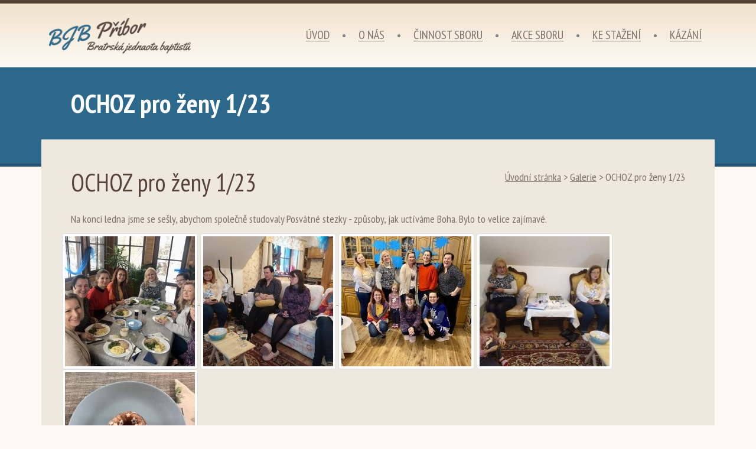

--- FILE ---
content_type: text/html
request_url: http://www.bjbpribor.cz/galerie/ochoz-pro-zeny-123
body_size: 4670
content:
<!doctype html>
<html>
<head>
    <meta charset="utf-8">
    				    <meta name="author" content="Ondřej Pavelka">
    <meta name="viewport" content="width=device-width, initial-scale=1.0">

    <link rel="shortcut icon" href="#">

    <!--<link href="http://fonts.googleapis.com/css?family=Yellowtail" rel="stylesheet" type="text/css">-->
    <link href="http://fonts.googleapis.com/css?family=PT+Sans+Narrow:400,700" rel="stylesheet" type="text/css">
    <link href="//netdna.bootstrapcdn.com/bootstrap/3.2.0/css/bootstrap.min.css" rel="stylesheet">
				<link rel="stylesheet" type="text/css" href="http://www.bjbpribor.cz/assets/libraries/font-awesome/css/font-awesome.min.css" media="screen, projection">
    <link rel="stylesheet" type="text/css" href="http://www.bjbpribor.cz/assets/libraries/rs-plugin/css/settings.css" media="screen, projection">
    <link rel="stylesheet" type="text/css" href="http://www.bjbpribor.cz/assets/css/ichurch.css" media="screen, projection">

				<link rel="stylesheet" type="text/css" href="http://www.bjbpribor.cz/assets/libraries/lightbox/dist/ekko-lightbox.min.css" >
				<link rel="stylesheet" type="text/css" href="http://www.bjbpribor.cz/assets/css/style.css" >
				
    <title>BJB Příbor | OCHOZ pro ženy 1/23</title>
</head>

<body>

<div id="wrapper">
    <div class="header-wrapper">
        <div class="header">
            <div class="header-inner">
                <div class="container">
                    <a href="/" class="header-logo">
                        <img src="http://www.bjbpribor.cz/assets/img/logo.png" alt="BJB Příbor">
                    </a><!-- /.header-logo -->

                    <nav class="collapse navbar-collapse">
                        <ul class="header-nav nav navbar-nav">
																											<li class="menuparent"><a href="http://www.bjbpribor.cz/" title="Úvodní stránka" style="word-wrap:break-word;">Úvod</a></li><li class="menuparent"><a href="http://www.bjbpribor.cz/o-nas" title="Infomace o nás" style="word-wrap:break-word;">O nás</a><ul class="submenu"><li class="menuparent"><a href="http://www.bjbpribor.cz/kdo-jsme" title="Informace o tom, kdo jsme" style="word-wrap:break-word;">Kdo jsme</a></li><li class="menuparent"><a href="http://www.bjbpribor.cz/cemu-verime" title="Obsah naší víry" style="word-wrap:break-word;">Čemu věříme</a></li><li class="menuparent"><a href="http://www.bjbpribor.cz/vedeni-sboru" title="Vedení našeho sboru" style="word-wrap:break-word;">Vedení sboru</a></li><li class="menuparent"><a href="http://www.bjbpribor.cz/pracovnici-sboru" title="Dobrovolní pracovníci našeho sboru" style="word-wrap:break-word;">Pracovníci sboru</a></li><li class="menuparent"><a href="http://www.bjbpribor.cz/kontakty" title="Kontaktní informace" style="word-wrap:break-word;">Kontakty</a></li></ul></li><li class="menuparent"><a href="http://www.bjbpribor.cz/sluzby-a-aktivity" title="Činnosti, které ve sboru probíhají" style="word-wrap:break-word;">Činnost sboru</a><ul class="submenu"><li class="menuparent"><a href="http://www.bjbpribor.cz/bohosluzby" title="Informace o službě Bohu v našem sboru" style="word-wrap:break-word;">Bohoslužby</a></li><li class="menuparent"><a href="http://www.bjbpribor.cz/setkavani-nad-bibli" title="" style="word-wrap:break-word;">Setkávání nad Biblí</a></li><li class="menuparent"><a href="http://www.bjbpribor.cz/modlitebni-setkani" title="Setkání členů sboru na modlitbách " style="word-wrap:break-word;">Modlitební setkání</a></li><li class="menuparent"><a href="http://www.bjbpribor.cz/sluzba-detem" title="Služba dětem ve sboru a mimo sbor" style="word-wrap:break-word;">Služba dětem</a></li><li class="menuparent"><a href="http://www.bjbpribor.cz/setkani-statecne-zeny" title="Setkání žen nad Biblí a aktuálními tématy" style="word-wrap:break-word;">Statečné ženy</a></li><li class="menuparent"><a href="http://www.bjbpribor.cz/mladez" title="Akce a informace pro mládež nejen ze sboru" style="word-wrap:break-word;">Mládež</a></li><li class="menuparent"><a href="http://www.bjbpribor.cz/muzi-muzum" title="Setkání mužů, kteří chtějí být dobrými muži, manžely a otci" style="word-wrap:break-word;">Muži mužům</a></li><li class="menuparent"><a href="http://www.bjbpribor.cz/klub-pruzkumnik" title="Klub pro děti od 2 do 18 let" style="word-wrap:break-word;">Dorost klub Průzkumník</a></li></ul></li><li class="menuparent"><a href="http://www.bjbpribor.cz/akce-sboru" title="Akce sboru" style="word-wrap:break-word;">Akce sboru</a><ul class="submenu"><li class="menuparent"><a href="http://www.bjbpribor.cz/galerie" title="Galerie fotografií" style="word-wrap:break-word;">Galerie</a></li><li class="menuparent"><a href="http://www.bjbpribor.cz/novinky" title="Novinky sboru" style="word-wrap:break-word;">Novinky</a></li><li class="menuparent"><a href="http://www.bjbpribor.cz/clanky/probehle-akce" title="Všechny akce, které jsme pořádali" style="word-wrap:break-word;">Ze života sboru</a></li></ul></li><li class="menuparent"><a href="http://www.bjbpribor.cz/ke-stazeni" title="Různé články, kázání a pod. ke stažení" style="word-wrap:break-word;">Ke stažení</a><ul class="submenu"><li class="menuparent"><a href="http://www.bjbpribor.cz/clanky/clanky-k-zamysleni" title="Různé články k zamyšlení" style="word-wrap:break-word;">Zajímavé čteni</a></li><li class="menuparent"><a href="http://www.bjbpribor.cz/clanky/dokumenty-sboru" title="Různé dokumenty sboru" style="word-wrap:break-word;">Dokumenty sboru</a></li></ul></li><li class="menuparent"><a href="http://www.bjbpribor.cz/kazani" title="Kazání ke stažení" style="word-wrap:break-word;">Kázání</a></li>                        </ul>        
                    </nav><!-- /.navbar-collapse -->

                    <button type="button" class="navbar-toggle" data-toggle="collapse" data-target=".navbar-collapse">
                        <span class="sr-only">Navigace</span>
                        <span class="icon-bar"></span>
                        <span class="icon-bar"></span>
                        <span class="icon-bar"></span>
                    </button>            
                </div><!-- /.container -->                
            </div><!-- /.header-inner -->
        </div><!-- /.header -->
																<div class="heading">
            <div class="heading-inner">
                <div class="container">
                    <h1>OCHOZ pro ženy 1/23</h1>                    
                </div><!-- /.container -->
            </div><!-- /.heading-inner -->
        </div><!-- /.heading -->
								    </div><!-- /.header-wrapper -->

    <div class="main-wrapper">
    
        <div class="container">
		<div class="main-inner">
				<div class="row">                    
						<div class="content col-sm-12">
								<div class="content-inner">
										<span class="pull-right"><div class="breadcrums"><a href="http://www.bjbpribor.cz/">Úvodní stránka</a> &gt; <a href="http://www.bjbpribor.cz/galerie">Galerie</a> &gt; OCHOZ pro ženy 1/23</div></span>  
										<h2 class="post-main-title">OCHOZ pro ženy 1/23</h2>

										<div class="row">
												<div class="col-sm-12">
														<p>Na konci ledna jsme se sešly, abychom společně studovaly Posvátné stezky - způsoby, jak uctíváme Boha. Bylo to velice zajímavé. </p>												</div>                                   
										</div><!-- /.row -->

										<div class="row">

																																																			<!-- Project -->
																								
																										<a href="http://www.bjbpribor.cz/uploads/gallery/800_0/800_0_IMG_6261.jpeg"  title="" 
																													data-toggle="lightbox" data-gallery="galleryname" data-title=""
																													>
																												<img src="http://www.bjbpribor.cz/uploads/gallery/220_220/220_220_IMG_6261.jpeg" data-gallery="galleryname" class="img-responsive img-thumbnail" alt=""/>
																										</a>
																															
																								
																	
																																																																				<!-- Project -->
																								
																										<a href="http://www.bjbpribor.cz/uploads/gallery/800_0/800_0_a85b0f6b-4501-4531-b7d1-94489ad17b2b.jpg"  title="" 
																													data-toggle="lightbox" data-gallery="galleryname" data-title=""
																													>
																												<img src="http://www.bjbpribor.cz/uploads/gallery/220_220/220_220_a85b0f6b-4501-4531-b7d1-94489ad17b2b.jpg" data-gallery="galleryname" class="img-responsive img-thumbnail" alt=""/>
																										</a>
																															
																								
																	
																																																																				<!-- Project -->
																								
																										<a href="http://www.bjbpribor.cz/uploads/gallery/800_0/800_0_IMG_5779.jpeg"  title="" 
																													data-toggle="lightbox" data-gallery="galleryname" data-title=""
																													>
																												<img src="http://www.bjbpribor.cz/uploads/gallery/220_220/220_220_IMG_5779.jpeg" data-gallery="galleryname" class="img-responsive img-thumbnail" alt=""/>
																										</a>
																															
																								
																	
																																																																				<!-- Project -->
																								
																										<a href="http://www.bjbpribor.cz/uploads/gallery/800_0/800_0_e096e9c5-4928-420a-bbae-19868d18448d.jpg"  title="" 
																													data-toggle="lightbox" data-gallery="galleryname" data-title=""
																													>
																												<img src="http://www.bjbpribor.cz/uploads/gallery/220_220/220_220_e096e9c5-4928-420a-bbae-19868d18448d.jpg" data-gallery="galleryname" class="img-responsive img-thumbnail" alt=""/>
																										</a>
																															
																								
																	
																																																																				<!-- Project -->
																								
																										<a href="http://www.bjbpribor.cz/uploads/gallery/800_0/800_0_IMG_6262.JPG"  title="" 
																													data-toggle="lightbox" data-gallery="galleryname" data-title=""
																													>
																												<img src="http://www.bjbpribor.cz/uploads/gallery/220_220/220_220_IMG_6262.JPG" data-gallery="galleryname" class="img-responsive img-thumbnail" alt=""/>
																										</a>
																															
																								
																	
																													  


										</div>


								</div><!-- /.content-inner -->
						</div><!-- /.content -->
				</div><!-- /.row -->
		</div><!-- /.main-inner -->
</div><!-- /.main -->



















       

        <!-- CHURCH EVENTS -->
        <div class="block-content">
            <div class="block-content-inner">
                <div class="container">
                    <div class="decorated-title">
                        <div class="decorated-title-inner">
                            <div class="rules"></div><!-- /.rules-->
                            <h2 class="title">Sborové novinky</h2>
                            <div class="rules"></div><!-- /.rules-->
                        </div><!-- /.decorated-title-inner -->
                    </div><!-- /.decorated-title -->            

                    <div class="row">
                        
																								
					<div class="col-sm-4">
							<div class="block">
									<div class="block-picture">
											<a href="http://www.bjbpribor.cz/novinky/vecer-chval-na-velky-patek-18425">
													<span class="block-picture-hover">
															<i class="fa fa-plus"></i>
													</span><!-- /.block-picture-hover -->
													 																				<img src="http://www.bjbpribor.cz/uploads/news/360_360/360_360_WhatsApp_Image_2025-04-11_at_11.21_.32_.jpeg" alt="" class="left" >
																										</a>
									</div><!-- /.block-picture -->  

									<div class="block-body">
											<div class="block-meta">
													<i class="fa fa-calendar"></i> 18/04/25 <span class="separator">|</span> 
													<i class="fa fa-clock-o"></i> 12:04:00											</div>

											<h3 class="block-title"><a href="http://www.bjbpribor.cz/novinky/vecer-chval-na-velky-patek-18425">Večer chval 18.4.25</a></h3>

											<p>Večer chval a Božího slova</p>
									</div><!-- /.block-body -->
							</div><!-- /.block -->
					</div><!-- /.col-sm-4 -->   
        

					<div class="col-sm-4">
							<div class="block">
									<div class="block-picture">
											<a href="http://www.bjbpribor.cz/novinky/noc-kostelu-23525">
													<span class="block-picture-hover">
															<i class="fa fa-plus"></i>
													</span><!-- /.block-picture-hover -->
													 																				<img src="http://www.bjbpribor.cz/uploads/news/360_360/360_360_WhatsApp_Image_2025-05-12_at_08.43_.25_.jpeg" alt="" class="left" >
																										</a>
									</div><!-- /.block-picture -->  

									<div class="block-body">
											<div class="block-meta">
													<i class="fa fa-calendar"></i> 23/05/25 <span class="separator">|</span> 
													<i class="fa fa-clock-o"></i> 12:05:00											</div>

											<h3 class="block-title"><a href="http://www.bjbpribor.cz/novinky/noc-kostelu-23525">Noc kostelů 23.5.25</a></h3>

											<p>Přijďte se podávat, jak to nás vypadá.</p>
									</div><!-- /.block-body -->
							</div><!-- /.block -->
					</div><!-- /.col-sm-4 -->   
        

					<div class="col-sm-4">
							<div class="block">
									<div class="block-picture">
											<a href="http://www.bjbpribor.cz/novinky/vajecina-na-mexiku-31525">
													<span class="block-picture-hover">
															<i class="fa fa-plus"></i>
													</span><!-- /.block-picture-hover -->
													 																				<img src="http://www.bjbpribor.cz/uploads/news/360_360/360_360_WhatsApp_Image_2025-05-27_at_08.00_.53_1.jpeg" alt="" class="left" >
																										</a>
									</div><!-- /.block-picture -->  

									<div class="block-body">
											<div class="block-meta">
													<i class="fa fa-calendar"></i> 31/05/25 <span class="separator">|</span> 
													<i class="fa fa-clock-o"></i> 12:05:00											</div>

											<h3 class="block-title"><a href="http://www.bjbpribor.cz/novinky/vajecina-na-mexiku-31525">Vaječina na Mexiku 31.5.25</a></h3>

											<p>Jste všichni srdečně zváni.</p>
									</div><!-- /.block-body -->
							</div><!-- /.block -->
					</div><!-- /.col-sm-4 -->   
        

        
        
       
																								                                               
                    </div><!-- /.row -->
                </div><!-- /.container -->
            </div><!-- /.block-content-inner -->
        </div><!-- /.block-content -->

        

    </div><!-- /.main-wrapper -->

    <div class="footer-wrapper">
        <div class="footer">
            <div class="footer-inner">
                <div class="footer-top">
                    <div class="footer-top-inner container">
                        <div class="row">
                            <div class="col-sm-4">
                                <div class="widget">
                                    <h2 class="widget-title">
                                        <img src="http://www.bjbpribor.cz/assets/img/logo-white.png" alt="BJB Příbor">
                                    </h2>
																																				<p>Náš sbor začal vznikat během roku 2003 za asistence amerického misionáře. Nejdříve jsme se scházeli v domácích skupinkách, potom asi rok v jedné ze tříd na ZŠ Dukelská. Později pak v pronajatých prostorách Dětské misie. To stále ještě jako „nezávislé společenství příborských křesťanů“. Více o nás se dočtete <a href="/o-nas">zde</a>.</p>
<p> </p>                                </div><!-- /.widget -->
                            </div><!-- /.col-sm-4 -->

																												<div class="col-sm-4">
                                <div class="widget">
                                    <h2 class="widget-title">Oblíbené odkazy</h2>
																																				<a class="badge" href="http://www.bjb.cz" target="_blank" title="Ústředí Bratrské jednoty baptistů">Bratrská jednota baptistů - ústředí</a><a class="badge" href="http://www.teenchallenge.cz" target="_blank" title="Osvědčený způsob boje proti drogám">Teen Challenge ČR</a><a class="badge" href="http://viafamilia.cz/" target="_blank" title="Občanské sdružení pro rodinu">Academia Via Familia z.s.</a><a class="badge" href="http://www.wordoflife.cz" target="_blank" title="Sdružení pro děti a mládež">Word of Life</a><a class="badge" href="http://www.detskamisie.cz" target="_blank" title="Sdružení pro misii mezi dětmi">Dětská misie</a>                                </div>
                            </div>
																												
																												<div class="col-sm-4">
                                <div class="widget">
                                    <h2 class="widget-title">Kontakt</h2>
																																				<h3>Sbor Bratrské jednoty baptistů v Příboře</h3>
<p>Frenštátská 166, 742 58  Příbor</p>
<p>e-mail: <a href="mailto:bjbpribor@gmail.com">bjbpribor@gmail.com</a></p>
<p>Kontaktní tel: 605 264 046, 739 449 699, 737 568 554</p>
<p>Podrobnější kontakty a mapu najdete <a href="/kontakty">zde</a>.</p>
<p> </p>
<noscript><img src="https://toplist.cz/count.asp?id=1839809&njs=1" border="0"
alt="TOPlist" width="88" height="31"/></noscript>
<p> </p>                                </div>
                            </div>
                        </div><!-- /.row -->
                    </div><!-- /.footer-top-inner -->
                </div><!-- /.footer-top -->

                <div class="footer-bottom">
                    <div class="footer-bottom-inner container">
                        <div class="footer-bottom-left">
                            <p>
                                <span class="color-secondary">Copyright &copy; 2026 BJB Příbor</span> 
																																Vytvořilo studio <a href="www.lifepress.cz">Lifepress</a>
                            </p>
                        </div><!-- /.footer-bottom-left-->

                        <div class="footer-bottom-right">
                            <div class="social">
                                <h2>Najdete nás na Facebooku!</h2>
                                <ul>
                                    <li><a href="https://www.facebook.com/bjbpribor/"><i class="fa fa-facebook"></i></a></li>
                                </ul>
                            </div><!-- /.social -->
                        </div><!-- /.footer-bottom-right -->
                    </div><!-- /.footer-bottom-inner -->
                </div><!-- /.footer-bottom -->
            </div><!-- /.footer-inner -->
        </div><!-- /.footer -->
    </div><!-- /.footer-wrapper -->
</div><!-- /#wrapper -->

<script type="text/javascript" src="http://www.bjbpribor.cz/assets/js/jquery.js"></script>
<script type="text/javascript" src="http://www.bjbpribor.cz/assets/js/kinetic.js"></script>
<script type="text/javascript" src="http://www.bjbpribor.cz/assets/js/jquery.viewport.min.js"></script>
<script type="text/javascript" src="http://www.bjbpribor.cz/assets/libraries/jquery-final-countdown/jquery.final-countdown.js"></script>
<script type="text/javascript" src="http://www.bjbpribor.cz/assets/libraries/bootstrap-sass/vendor/assets/javascripts/bootstrap/carousel.js"></script>
<script type="text/javascript" src="http://www.bjbpribor.cz/assets/libraries/bootstrap-sass/vendor/assets/javascripts/bootstrap/collapse.js"></script>
<script type="text/javascript" src="http://www.bjbpribor.cz/assets/libraries/bootstrap-sass/vendor/assets/javascripts/bootstrap/transition.js"></script>
<script type="text/javascript" src="http://www.bjbpribor.cz/assets/libraries/rs-plugin/js/jquery.themepunch.plugins.min.js"></script>
<script type="text/javascript" src="http://www.bjbpribor.cz/assets/libraries/rs-plugin/js/jquery.themepunch.revolution.min.js"></script>
<script type="text/javascript" src="http://www.bjbpribor.cz/assets/libraries/jquery-smooth-scroll/src/jquery.smooth-scroll.js"></script>
<script type="text/javascript" src="http://www.bjbpribor.cz/assets/js/ichurch.js"></script>

<script src="//netdna.bootstrapcdn.com/bootstrap/3.1.0/js/bootstrap.min.js"></script>
<script type="text/javascript" src="http://www.bjbpribor.cz/assets/libraries/lightbox/dist/ekko-lightbox.js"></script>

<script type="text/javascript">
            $(document).ready(function ($) {
                // delegate calls to data-toggle="lightbox"
                $(document).delegate('*[data-toggle="lightbox"]:not([data-gallery="navigateTo"])', 'click', function(event) {
                    event.preventDefault();
                    return $(this).ekkoLightbox({
                        onShown: function() {
                            if (window.console) {
                                return console.log('Checking our the events huh?');
                            }
                        },
						onNavigate: function(direction, itemIndex) {
                            if (window.console) {
                                return console.log('Navigating '+direction+'. Current item: '+itemIndex);
                            }
						}
                    });
                });

                //Programatically call
                $('#open-image').click(function (e) {
                    e.preventDefault();
                    $(this).ekkoLightbox();
                });
                $('#open-youtube').click(function (e) {
                    e.preventDefault();
                    $(this).ekkoLightbox();
                });

				// navigateTo
                $(document).delegate('*[data-gallery="navigateTo"]', 'click', function(event) {
                    event.preventDefault();
                    return $(this).ekkoLightbox({
                        onShown: function() {

							var a = this.modal_content.find('.modal-footer a');
							if(a.length > 0) {

								a.click(function(e) {

									e.preventDefault();
									this.navigateTo(2);

								}.bind(this));

							}

                        }
                    });
                });


            });
        </script>

</body>
</html>




--- FILE ---
content_type: text/css
request_url: http://www.bjbpribor.cz/assets/css/style.css
body_size: 684
content:
.event-countdown-title {
  font-family: 'PT Sans Narrow', Arial, sans-serif;
  font-size: 46px;
  margin-bottom: 14px;
  margin-top: 14px;
}

h2,h3 {
	font-family: 'PT Sans Narrow', Arial, sans-serif;
}

/* blue - 2c688b */

.background-primary {
	background-color: #2c688b;
}


.tp-bannertimer {
	background-color: #194259;
}


.color-secondary {
	color: #1b71a3;
}

.footer-bottom-left:before {
	background-color: #2c688b;
}


.btn.darker {
	background-color: #1b71a3 !important
}

.btn.darker:hover {
	background-color: #2c7dac !important
}

.header-nav .submenu {
	background-color: #2c688b;
}

.decorated-title {
	margin-top: 10px;
}




.block-body p {
	padding-bottom: 10px;
}


--- FILE ---
content_type: application/javascript
request_url: http://www.bjbpribor.cz/assets/js/ichurch.js
body_size: 2562
content:
$(document).ready(function() {
	'use strict';

	/******************************************************************************
	 * VIEWPORT
	 ******************************************************************************/
 	checkViewPort();
    $(window).scroll(function () {
        checkViewPort();
    });

    function checkViewPort() {
        var link = '';
        var inview = $('.block-content:in-viewport:first').attr('id');
        var menuItems = $('.navbar-nav li');
        menuItems.each(function() {
        	var current_link = $('a', this);

            if (current_link.attr('href') == '#' + inview) {
            	current_link.parent().parent().find('li').removeClass('active');
                current_link.parent().addClass('active');                
            }
        });       
    }
    
	/******************************************************************************
	 * SMOOTH SCROLLING
	 ******************************************************************************/
	$('.navbar-nav a').smoothScroll({
		speed: 1000,
		offset: -75
	});

	/**********************************************
	 * FINAL COUNTDOWN
	 **********************************************/
	if ($('.countdown-container').length !== 0) {
	 	$('.countdown').final_countdown({		
	        seconds: {
	            borderColor: '#f7941d',
	            borderWidth: '6'
	        },
	        minutes: {
	            borderColor: '#f7941d',
	            borderWidth: '6'
	        },
	        hours: {
	            borderColor: '#f7941d',
	            borderWidth: '6'
	        },
	        days: {
	            borderColor: '#f7941d',
	            borderWidth: '6'
	        } 		
	 	}, function() {
	 		$('.countdown-container').fadeOut(1000, function() {
	 			$(this).remove();
	 			$('.countdown-finish').fadeIn(1000);
	 		});
	 	});
 	}

	/******************************************************************************
	 * REVOLUTION SLIDER
	 ******************************************************************************/
	$('.rs-banner').revolution({
		delay: 5000,
		startwidth: 1170,
		startheight: 550,
		hideThumbs: 10,
		forceFullWidth:"on"
	});

	/******************************************************************************
	 * STICKY HEADER
	 ******************************************************************************/	 
	if ($('body').hasClass('apply-sticky-header')) {
		$(window).scroll(function () { 
			if ($(this).scrollTop() > 0) {
				$('body').addClass('sticky-header');
			} else {
				$('body').removeClass('sticky-header');
			}
		});
	}	
});